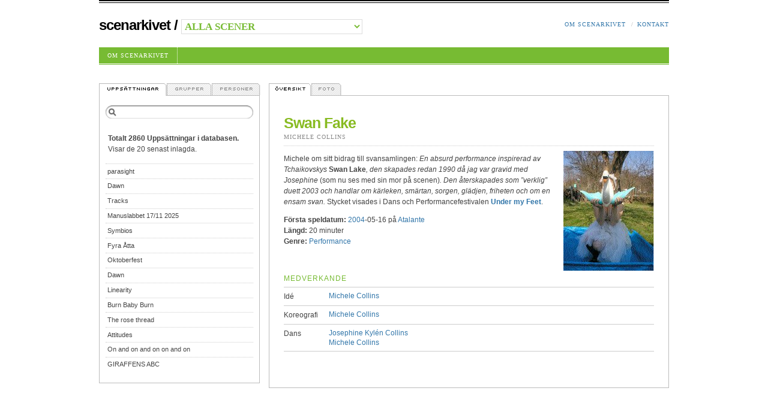

--- FILE ---
content_type: text/html; charset=utf-8
request_url: https://www.scenarkivet.se/uppsattning/1008/swan-fake/?st=uppsattningar
body_size: 2102
content:

<!DOCTYPE HTML PUBLIC "-//W3C//DTD HTML 4.01//EN" "http://www.w3.org/TR/html4/strict.dtd">
<html lang="sv">

<head>
    <meta http-equiv="content-type" content="text/html; charset=utf-8">
    <meta name="description" content="Scenarkivet">
    <meta name="copyright" content="Copyright (c) Scenarkivet">
    <title>Scenarkivet | Swan Fake</title>
    <style media="all" type="text/css">@import url("/media/sa.css");</style>
    <!--[if lt IE 8]>
    <style media="screen,projection" type="text/css">@import url("/media/sa_ie.css");</style>
    <![endif]-->
    <script src="/media/js/jquery-1.2.3.min.js" charset="utf-8" type="text/javascript"></script>
    <script src="/media/js/active2.js" charset="utf-8" type="text/javascript"></script>
    <script src="/media/js/helpers.js" charset="utf-8" type="text/javascript"></script>
    
    
</head>

<body>
<div id="wrap">
<ul id="skip">
    <li>&darr; <a href="#content" title="Skippa menyn">Direkt till sidans innehåll</a></li>
    <li>&darr; <a href="#content-secondary">Direkt till sidans sekundära innehåll (sök och filtrering)</a></li>
</ul>



<div id="top">
    <form id="switchscene" method="post" action="/nyscen/">
    <span id="logoline">
        <a href="/">Scenarkivet</a> / 
        <select name="scen_id">
            <option value="0" selected >Alla scener</option>
        
            <option value="1">Atalante</option>
        
            <option value="2">Dansstationen</option>
        
            <option value="3">MDT</option>
        
        </select>
    </span>
    </form>
    <ul id="right-top" class="nav">
        <!--
        <li><a href="#">Avancerad sök</a></li>
        -->
        <li><a href="/info/">Om Scenarkivet</a></li>
        <li class="last"><a href="/kontakt/">Kontakt</a></li>
    </ul>
    <ul id="submenu" class="nav">
    
        <li><a href="/info/">Om Scenarkivet</a></li>
    
    </ul>
</div>



<hr>
<div id="content">


<ul id="sectiontabs" class="nav">
    <li id="v_over" class="first"><a href="/uppsattning/1008/swan-fake/"><img src="/media/images/v2/v_over.gif" alt="Översikt"></a></li>




    <li id="v_foto"><a href="/uppsattning/1008/swan-fake/foto/"><img src="/media/images/v2/v_foto.gif" alt="Foto"></a></li>



</ul>
<h1>Swan Fake</h1>

<h3>
<a href="/person/1196/michele-collins/">Michele Collins</a>
</h3>




<p class="ingress"><a class="im" href="/uppsattning/1008/swan-fake/foto/"><img src="/media/bild/_thumbs/swan_fake_jpg_200x200_q85.jpg" alt=""></a></p>
<p>Michele om sitt bidrag till svansamlingen: <em>En absurd performance inspirerad av Tchaikovskys <strong>Swan Lake</strong>, den skapades redan 1990 d&aring; jag var gravid med Josephine </em>(som nu ses med sin mor p&aring; scenen)<em>. Den &aring;terskapades som &rdquo;verklig&rdquo; duett&nbsp;2003 och handlar om k&auml;rleken, sm&auml;rtan, sorgen, gl&auml;djen, friheten och om en ensam svan. </em>Stycket visades i Dans och Performancefestivalen <a href="http://www.scenarkivetrkivet.se/uppsattning/989/under-my-feet/"><strong>Under my Feet</strong></a>.</p>


<ul class="event_info">
    
    <li><strong>Första speldatum: </strong>
    
    <a href="/arkiv/2004/">2004</a>-05-16
    
    på <a href="/scen/atalante/">Atalante</a></li>
    
    
    <li><strong>Längd: </strong>20 minuter</li>
    
    
    <li><strong>Genre: </strong><a href="/kategori/performance/">Performance</a></li>
    
</ul>



<h2>Medverkande</h2><table id="medvtbl" summary="Medverkande i Swan Fake" cellspacing="0" cellpadding="0"><tr><th>Idé</th><td><ul><li><a href="/person/1196/michele-collins/">Michele Collins</a></li></ul></td></tr><tr><th>Koreografi</th><td><ul><li><a href="/person/1196/michele-collins/">Michele Collins</a></li></ul></td></tr><tr><th>Dans</th><td><ul><li><a href="/person/3008/josephine-kylen-collins/">Josephine Kylén Collins</a></li><li><a href="/person/1196/michele-collins/">Michele Collins</a></li></table>

</div>
<hr>

<div id="content-secondary">
    <ul id="searchtabs">
        <li id="s_upp" class="active"><a href="?st=uppsattningar"><img src="/media/images/_ny/st_upp.gif" alt="Uppsättningar"></a></li>
        <li id="s_gru"><a href="?st=grupper"><img src="/media/images/_ny/st_gru.gif" alt="Grupper"></a></li>
        <li id="s_per"><a href="?st=personer"><img src="/media/images/_ny/st_per.gif" alt="Personer"></a></li>
    </ul>
    <form id="searchform" method="get" action=".">
        <fieldset>
            <legend>Sök </legend>
            <div class="cbb" id="saq_div">
                <label for="saq">Sök</label>
                <input type="text" class="input-text-saq" id="saq" name="saq" value="">
            </div>
            <noscript>
            <div>
                <input type="submit" class="input-submit" value="Sök" title="Sök" id="saq_submit">
            </div>
            </noscript>
            <div><input type="hidden" name="st" id="st" value="uppsattningar"></div>
        </fieldset>
    </form>
    <div id="mainlist">


    </div>
</div>

</div>
</body>
</html>
<script src="/media/js/saf.js" charset="utf-8" type="text/javascript"></script>
<script src="/media/js/scenarkivet.js" charset="utf-8" type="text/javascript"></script>
<script> cForm(); </script>



